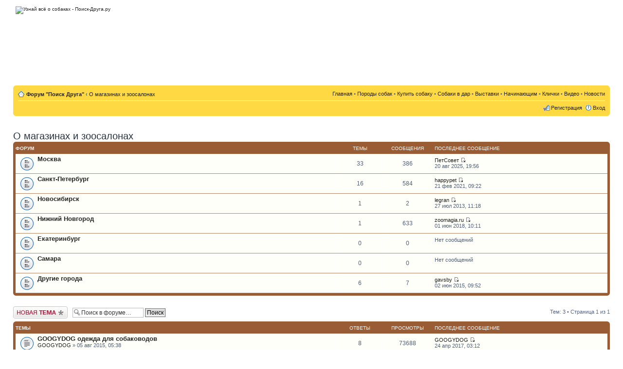

--- FILE ---
content_type: text/html; charset=UTF-8
request_url: http://poisk-druga.ru/forum/viewforum.php?f=58&sid=10010e55dbef8dc9c608d9bc8730d16d
body_size: 7316
content:
<!DOCTYPE html PUBLIC "-//W3C//DTD XHTML 1.0 Strict//EN" "http://www.w3.org/TR/xhtml1/DTD/xhtml1-strict.dtd">
<html xmlns="http://www.w3.org/1999/xhtml" dir="ltr" lang="ru-ru" xml:lang="ru-ru">
<head>
<title>О магазинах и зоосалонах - Форум собаководов &quot;Поиск Друга&quot;</title>
<meta http-equiv="content-type" content="text/html; charset=UTF-8" />
<meta http-equiv="content-style-type" content="text/css" />
<meta http-equiv="content-language" content="ru-ru" />
<meta http-equiv="imagetoolbar" content="no" />
<meta name="resource-type" content="document" />
<meta name="distribution" content="global" />
<meta name="keywords" content="" />
<meta name="description" content="" />
<meta http-equiv="X-UA-Compatible" content="IE=EmulateIE7" />



	<link rel="alternate" type="application/atom+xml" title="Канал - Форум собаководов &quot;Поиск Друга&quot;" href="http://poisk-druga.ru/forum/feed.php" />
	<link rel="alternate" type="application/atom+xml" title="Канал - Новости" href="http://poisk-druga.ru/forum/feed.php?mode=news" /><link rel="alternate" type="application/atom+xml" title="Канал - Все форумы" href="http://poisk-druga.ru/forum/feed.php?mode=forums" /><link rel="alternate" type="application/atom+xml" title="Канал - Все темы" href="http://poisk-druga.ru/forum/feed.php?mode=topics" /><link rel="alternate" type="application/atom+xml" title="Канал - Форум - О магазинах и зоосалонах" href="http://poisk-druga.ru/forum/feed.php?f=58" />


<script type="text/javascript">
// <![CDATA[
	var jump_page = 'Введите номер страницы, на которую хотите перейти:';
	var on_page = '1';
	var per_page = '';
	var base_url = '';
	var style_cookie = 'phpBBstyle';
	var style_cookie_settings = '; path=/; domain=poisk-druga.ru';
	var onload_functions = new Array();
	var onunload_functions = new Array();

	
		if (0)
		{
			var url = './ucp.php?i=pm&amp;mode=popup&amp;sid=9edfc64b08d7e78c15f13ec47f5c5b65';
			window.open(url.replace(/&amp;/g, '&'), '_phpbbprivmsg', 'height=225,resizable=yes,scrollbars=yes, width=400');
		}
	

	/**
	* Find a member
	*/
	function find_username(url)
	{
		popup(url, 760, 570, '_usersearch');
		return false;
	}

	/**
	* New function for handling multiple calls to window.onload and window.unload by pentapenguin
	*/
	window.onload = function()
	{
		for (var i = 0; i < onload_functions.length; i++)
		{
			eval(onload_functions[i]);
		}
	}

	window.onunload = function()
	{
		for (var i = 0; i < onunload_functions.length; i++)
		{
			eval(onunload_functions[i]);
		}
	}

// ]]>
</script>
<script type="text/javascript" src="./styles/prosilver_se/template/styleswitcher.js"></script>
<script type="text/javascript" src="./styles/prosilver_se/template/forum_fn.js"></script>

<link href="./styles/prosilver_se/theme/print.css" rel="stylesheet" type="text/css" media="print" title="printonly" />
<link href="./style.php?id=2&amp;lang=ru&amp;sid=9edfc64b08d7e78c15f13ec47f5c5b65" rel="stylesheet" type="text/css" media="screen, projection" />

<link href="./styles/prosilver_se/theme/normal.css" rel="stylesheet" type="text/css" title="A" />
<link href="./styles/prosilver_se/theme/medium.css" rel="alternate stylesheet" type="text/css" title="A+" />
<link href="./styles/prosilver_se/theme/large.css" rel="alternate stylesheet" type="text/css" title="A++" />



</head>

<body id="phpbb" class="section-viewforum ltr">

<div id="wrap">

        <div class="inside" style="direction: ltr;">
        	<a id="top" name="top" accesskey="t"></a>
        	<div id="page-header">
        	
        	
        		
        		
        		
        		<div class="headerbar">
					
					<a href="/" class="logo"><img src="/templates/Default/images/logo.png" alt="Узнай всё о собаках - Поиск-Друга.ру" title="Узнай всё о собаках - Поиск-Друга.ру" /></a>
					
					<div class="header-banner">
<script type="text/javascript"><!--
google_ad_client = "ca-pub-8336048636062877";
/* Поиск-Друга.ру, шапка */
google_ad_slot = "1670371690";
google_ad_width = 728;
google_ad_height = 90;
//-->
</script>
<script type="text/javascript"
src="http://pagead2.googlesyndication.com/pagead/show_ads.js">
</script>
					</div>


        		</div>
        		
        		
        		<br class="clear" />
        		<div class="navbar">
        			<div class="inner"><span class="corners-top"><span></span></span>

        			<ul class="linklist navlinks">
        				<li class="icon-home"><strong><a href="http://poisk-druga.ru/forum/" accesskey="h">Форум "Поиск Друга"</a></strong>  <strong>&#8249;</strong> <a href="./viewforum.php?f=58&amp;sid=9edfc64b08d7e78c15f13ec47f5c5b65">О магазинах и зоосалонах</a></li>
        
        				<li class="rightside">
						<a href="http://poisk-druga.ru/">Главная</a> &bull; <a href="http://poisk-druga.ru/breeds/">Породы собак</a> &bull; <a href="http://poisk-druga.ru/sell/">Купить собаку</a> &bull; <a href="http://poisk-druga.ru/vdar/">Собаки в дар</a> &bull; <a href="http://poisk-druga.ru/exibitions/">Выставки</a> &bull; <a href="http://poisk-druga.ru/beginers/">Начинающим</a> &bull; <a href="http://poisk-druga.ru/klichki/">Клички</a> &bull; <a href="http://poisk-druga.ru/video/">Видео</a> &bull; <a href="http://poisk-druga.ru/news/">Новости</a> 
						</li>
        
        				
        			</ul>
        
        			
        
        			<ul class="linklist rightside">
        				<li class="icon-register"><a href="/index.php?do=register" rel="nofollow">Регистрация</a></li>
							<li class="icon-logout"><a href="./ucp.php?mode=login&amp;sid=9edfc64b08d7e78c15f13ec47f5c5b65" title="Вход" accesskey="x">Вход</a></li>
        				
        			</ul>
        
        			<span class="corners-bottom"><span></span></span></div>
        		</div>
        			
        
        	</div>
        
        	<a name="start_here"></a>
        	<div id="page-body">
        		
				
<br>
<script type="text/javascript">
//<![CDATA[
yandex_partner_id = 56510;
yandex_stat_id=6;
yandex_site_bg_color = 'FFFFFF';
yandex_site_charset = 'windows-1251';
yandex_ad_format = 'direct';
yandex_font_size = 1;
yandex_direct_type = 'horizontal';
yandex_direct_limit = 4;
yandex_direct_title_color = '990000';
yandex_direct_url_color = '000000';
yandex_direct_all_color = '000000';
yandex_direct_text_color = '000000';
yandex_direct_hover_color = '3C5517';
yandex_direct_favicon = true;
document.write('<sc'+'ript type="text/javascript" src="http://an.yandex.ru/system/context.js"></sc'+'ript>');
//]]>
</script>
<h1>О магазинах и зоосалонах</h1>

		<div class="forabg">
			<div class="inner"><span class="corners-top"><span></span></span>
			<ul class="topiclist">
				<li class="header">
					<dl class="icon">
						<dt>Форум</dt>
						<dd class="topics">Темы</dd>
						<dd class="posts">Сообщения</dd>
						<dd class="lastpost"><span>Последнее сообщение</span></dd>
					</dl>
				</li>
			</ul>
			<ul class="topiclist forums">
	
		<li class="row">
			<dl class="icon" style="background-image: url(./styles/prosilver_se/imageset/forum_read.gif); background-repeat: no-repeat;">
				<dt title="Нет новых сообщений">
				<!-- <a class="feed-icon-forum" title="Канал - Москва" href="http://poisk-druga.ru/forum/feed.php?f=59"><img src="./styles/prosilver_se/theme/images/feed.gif" alt="Канал - Москва" /></a> -->
					<a href="./viewforum.php?f=59&amp;sid=9edfc64b08d7e78c15f13ec47f5c5b65" class="forumtitle">Москва</a><br />
					
					
				</dt>
				
					<dd class="topics">33 <dfn>Темы</dfn></dd>
					<dd class="posts">386 <dfn>Сообщения</dfn></dd>
					<dd class="lastpost"><span>
						<dfn>Последнее сообщение</dfn>  <a href="./memberlist.php?mode=viewprofile&amp;u=7208&amp;sid=9edfc64b08d7e78c15f13ec47f5c5b65">ПетСовет</a>
						<a href="./viewtopic.php?f=59&amp;p=8813&amp;sid=9edfc64b08d7e78c15f13ec47f5c5b65#p8813"><img src="./styles/prosilver_se/imageset/icon_topic_latest.gif" width="11" height="9" alt="Перейти к последнему сообщению" title="Перейти к последнему сообщению" /></a> <br />20 авг 2025, 19:56</span>
					</dd>
				
			</dl>
		</li>
	
		<li class="row">
			<dl class="icon" style="background-image: url(./styles/prosilver_se/imageset/forum_read.gif); background-repeat: no-repeat;">
				<dt title="Нет новых сообщений">
				<!-- <a class="feed-icon-forum" title="Канал - Санкт-Петербург" href="http://poisk-druga.ru/forum/feed.php?f=60"><img src="./styles/prosilver_se/theme/images/feed.gif" alt="Канал - Санкт-Петербург" /></a> -->
					<a href="./viewforum.php?f=60&amp;sid=9edfc64b08d7e78c15f13ec47f5c5b65" class="forumtitle">Санкт-Петербург</a><br />
					
					
				</dt>
				
					<dd class="topics">16 <dfn>Темы</dfn></dd>
					<dd class="posts">584 <dfn>Сообщения</dfn></dd>
					<dd class="lastpost"><span>
						<dfn>Последнее сообщение</dfn>  <a href="./memberlist.php?mode=viewprofile&amp;u=346320&amp;sid=9edfc64b08d7e78c15f13ec47f5c5b65">happypet</a>
						<a href="./viewtopic.php?f=60&amp;p=8776&amp;sid=9edfc64b08d7e78c15f13ec47f5c5b65#p8776"><img src="./styles/prosilver_se/imageset/icon_topic_latest.gif" width="11" height="9" alt="Перейти к последнему сообщению" title="Перейти к последнему сообщению" /></a> <br />21 фев 2021, 09:22</span>
					</dd>
				
			</dl>
		</li>
	
		<li class="row">
			<dl class="icon" style="background-image: url(./styles/prosilver_se/imageset/forum_read.gif); background-repeat: no-repeat;">
				<dt title="Нет новых сообщений">
				<!-- <a class="feed-icon-forum" title="Канал - Новосибирск" href="http://poisk-druga.ru/forum/feed.php?f=61"><img src="./styles/prosilver_se/theme/images/feed.gif" alt="Канал - Новосибирск" /></a> -->
					<a href="./viewforum.php?f=61&amp;sid=9edfc64b08d7e78c15f13ec47f5c5b65" class="forumtitle">Новосибирск</a><br />
					
					
				</dt>
				
					<dd class="topics">1 <dfn>Темы</dfn></dd>
					<dd class="posts">2 <dfn>Сообщения</dfn></dd>
					<dd class="lastpost"><span>
						<dfn>Последнее сообщение</dfn>  <a href="./memberlist.php?mode=viewprofile&amp;u=5918&amp;sid=9edfc64b08d7e78c15f13ec47f5c5b65">legran</a>
						<a href="./viewtopic.php?f=61&amp;p=4028&amp;sid=9edfc64b08d7e78c15f13ec47f5c5b65#p4028"><img src="./styles/prosilver_se/imageset/icon_topic_latest.gif" width="11" height="9" alt="Перейти к последнему сообщению" title="Перейти к последнему сообщению" /></a> <br />27 июл 2013, 11:18</span>
					</dd>
				
			</dl>
		</li>
	
		<li class="row">
			<dl class="icon" style="background-image: url(./styles/prosilver_se/imageset/forum_read.gif); background-repeat: no-repeat;">
				<dt title="Нет новых сообщений">
				<!-- <a class="feed-icon-forum" title="Канал - Нижний Новгород" href="http://poisk-druga.ru/forum/feed.php?f=62"><img src="./styles/prosilver_se/theme/images/feed.gif" alt="Канал - Нижний Новгород" /></a> -->
					<a href="./viewforum.php?f=62&amp;sid=9edfc64b08d7e78c15f13ec47f5c5b65" class="forumtitle">Нижний Новгород</a><br />
					
					
				</dt>
				
					<dd class="topics">1 <dfn>Темы</dfn></dd>
					<dd class="posts">633 <dfn>Сообщения</dfn></dd>
					<dd class="lastpost"><span>
						<dfn>Последнее сообщение</dfn>  <a href="./memberlist.php?mode=viewprofile&amp;u=344138&amp;sid=9edfc64b08d7e78c15f13ec47f5c5b65">zoomagia.ru</a>
						<a href="./viewtopic.php?f=62&amp;p=8609&amp;sid=9edfc64b08d7e78c15f13ec47f5c5b65#p8609"><img src="./styles/prosilver_se/imageset/icon_topic_latest.gif" width="11" height="9" alt="Перейти к последнему сообщению" title="Перейти к последнему сообщению" /></a> <br />01 июн 2018, 10:11</span>
					</dd>
				
			</dl>
		</li>
	
		<li class="row">
			<dl class="icon" style="background-image: url(./styles/prosilver_se/imageset/forum_read.gif); background-repeat: no-repeat;">
				<dt title="Нет новых сообщений">
				<!-- <a class="feed-icon-forum" title="Канал - Екатеринбург" href="http://poisk-druga.ru/forum/feed.php?f=63"><img src="./styles/prosilver_se/theme/images/feed.gif" alt="Канал - Екатеринбург" /></a> -->
					<a href="./viewforum.php?f=63&amp;sid=9edfc64b08d7e78c15f13ec47f5c5b65" class="forumtitle">Екатеринбург</a><br />
					
					
				</dt>
				
					<dd class="topics">0 <dfn>Темы</dfn></dd>
					<dd class="posts">0 <dfn>Сообщения</dfn></dd>
					<dd class="lastpost"><span>
						Нет сообщений<br />&nbsp;</span>
					</dd>
				
			</dl>
		</li>
	
		<li class="row">
			<dl class="icon" style="background-image: url(./styles/prosilver_se/imageset/forum_read.gif); background-repeat: no-repeat;">
				<dt title="Нет новых сообщений">
				<!-- <a class="feed-icon-forum" title="Канал - Самара" href="http://poisk-druga.ru/forum/feed.php?f=64"><img src="./styles/prosilver_se/theme/images/feed.gif" alt="Канал - Самара" /></a> -->
					<a href="./viewforum.php?f=64&amp;sid=9edfc64b08d7e78c15f13ec47f5c5b65" class="forumtitle">Самара</a><br />
					
					
				</dt>
				
					<dd class="topics">0 <dfn>Темы</dfn></dd>
					<dd class="posts">0 <dfn>Сообщения</dfn></dd>
					<dd class="lastpost"><span>
						Нет сообщений<br />&nbsp;</span>
					</dd>
				
			</dl>
		</li>
	
		<li class="row">
			<dl class="icon" style="background-image: url(./styles/prosilver_se/imageset/forum_read.gif); background-repeat: no-repeat;">
				<dt title="Нет новых сообщений">
				<!-- <a class="feed-icon-forum" title="Канал - Другие города" href="http://poisk-druga.ru/forum/feed.php?f=48"><img src="./styles/prosilver_se/theme/images/feed.gif" alt="Канал - Другие города" /></a> -->
					<a href="./viewforum.php?f=48&amp;sid=9edfc64b08d7e78c15f13ec47f5c5b65" class="forumtitle">Другие города</a><br />
					
					
				</dt>
				
					<dd class="topics">6 <dfn>Темы</dfn></dd>
					<dd class="posts">7 <dfn>Сообщения</dfn></dd>
					<dd class="lastpost"><span>
						<dfn>Последнее сообщение</dfn>  <a href="./memberlist.php?mode=viewprofile&amp;u=343609&amp;sid=9edfc64b08d7e78c15f13ec47f5c5b65">gavsby</a>
						<a href="./viewtopic.php?f=48&amp;p=5011&amp;sid=9edfc64b08d7e78c15f13ec47f5c5b65#p5011"><img src="./styles/prosilver_se/imageset/icon_topic_latest.gif" width="11" height="9" alt="Перейти к последнему сообщению" title="Перейти к последнему сообщению" /></a> <br />02 июн 2015, 09:52</span>
					</dd>
				
			</dl>
		</li>
	
			</ul>

			<span class="corners-bottom"><span></span></span></div>
		</div>
	
	<div class="topic-actions" style="margin-top: 2em;">

	
		<div class="buttons">
			<div class="post-icon"><a href="./posting.php?mode=post&amp;f=58&amp;sid=9edfc64b08d7e78c15f13ec47f5c5b65" title="Новая тема"><span></span>Новая тема</a></div>
		</div>
	
		<div class="search-box">
			<form method="post" id="forum-search" action="./search.php?fid[]=58&amp;sid=9edfc64b08d7e78c15f13ec47f5c5b65">
			<fieldset>
				<input class="inputbox search tiny" type="text" name="keywords" id="search_keywords" size="20" value="Поиск в форуме…" onclick="if (this.value == 'Поиск в форуме…') this.value = '';" onblur="if (this.value == '') this.value = 'Поиск в форуме…';" />
				<input class="button2" type="submit" value="Поиск" />
				<input type="hidden" value="58" name="fid[]" />
			</fieldset>
			</form>
		</div>
	
		<div class="pagination">
			Тем: 3 &bull; Страница <strong>1</strong> из <strong>1</strong>
		</div>
	

	</div>

		<div class="forumbg announcement">
		<div class="inner"><span class="corners-top"><span></span></span>
		<ul class="topiclist">
			<li class="header">
				<dl class="icon">
					<dt>Темы</dt>
					<dd class="posts">Ответы</dd>
					<dd class="views">Просмотры</dd>
					<dd class="lastpost"><span>Последнее сообщение</span></dd>
				</dl>
			</li>
		</ul>
		<ul class="topiclist topics">
	

		<li class="row bg1">
			<dl class="icon" style="background-image: url(./styles/prosilver_se/imageset/topic_read.gif); background-repeat: no-repeat;">
				<dt title="Нет новых сообщений"><a href="./viewtopic.php?f=58&amp;t=2189&amp;sid=9edfc64b08d7e78c15f13ec47f5c5b65" class="topictitle">GOOGYDOG одежда для собаководов</a>
					<br />
					 <a href="./memberlist.php?mode=viewprofile&amp;u=344016&amp;sid=9edfc64b08d7e78c15f13ec47f5c5b65">GOOGYDOG</a> &raquo; 05 авг 2015, 05:38
				</dt>
				<dd class="posts">8 <dfn>Ответы</dfn></dd>
				<dd class="views">73688 <dfn>Просмотры</dfn></dd>
				<dd class="lastpost"><span><dfn>Последнее сообщение </dfn> <a href="./memberlist.php?mode=viewprofile&amp;u=344016&amp;sid=9edfc64b08d7e78c15f13ec47f5c5b65">GOOGYDOG</a>
					<a href="./viewtopic.php?f=58&amp;t=2189&amp;p=7972&amp;sid=9edfc64b08d7e78c15f13ec47f5c5b65#p7972"><img src="./styles/prosilver_se/imageset/icon_topic_latest.gif" width="11" height="9" alt="Перейти к последнему сообщению" title="Перейти к последнему сообщению" /></a> <br />24 апр 2017, 03:12</span>
				</dd>
			</dl>
		</li>

	

		<li class="row bg2">
			<dl class="icon" style="background-image: url(./styles/prosilver_se/imageset/topic_read.gif); background-repeat: no-repeat;">
				<dt title="Нет новых сообщений"><a href="./viewtopic.php?f=58&amp;t=2211&amp;sid=9edfc64b08d7e78c15f13ec47f5c5b65" class="topictitle">Вязаная одежда для собак</a>
					<br />
					<img src="./styles/prosilver_se/imageset/icon_topic_attach.gif" width="7" height="10" alt="Вложения" title="Вложения" />  <a href="./memberlist.php?mode=viewprofile&amp;u=704&amp;sid=9edfc64b08d7e78c15f13ec47f5c5b65">ottavi</a> &raquo; 30 авг 2015, 15:02
				</dt>
				<dd class="posts">0 <dfn>Ответы</dfn></dd>
				<dd class="views">14348 <dfn>Просмотры</dfn></dd>
				<dd class="lastpost"><span><dfn>Последнее сообщение </dfn> <a href="./memberlist.php?mode=viewprofile&amp;u=704&amp;sid=9edfc64b08d7e78c15f13ec47f5c5b65">ottavi</a>
					<a href="./viewtopic.php?f=58&amp;t=2211&amp;p=5392&amp;sid=9edfc64b08d7e78c15f13ec47f5c5b65#p5392"><img src="./styles/prosilver_se/imageset/icon_topic_latest.gif" width="11" height="9" alt="Перейти к последнему сообщению" title="Перейти к последнему сообщению" /></a> <br />30 авг 2015, 15:02</span>
				</dd>
			</dl>
		</li>

	

		<li class="row bg1">
			<dl class="icon" style="background-image: url(./styles/prosilver_se/imageset/topic_read.gif); background-repeat: no-repeat;">
				<dt title="Нет новых сообщений"><a href="./viewtopic.php?f=58&amp;t=1640&amp;sid=9edfc64b08d7e78c15f13ec47f5c5b65" class="topictitle">Модные прически</a>
					<br />
					 <a href="./memberlist.php?mode=viewprofile&amp;u=6046&amp;sid=9edfc64b08d7e78c15f13ec47f5c5b65">Anet</a> &raquo; 03 авг 2013, 16:49
				</dt>
				<dd class="posts">1 <dfn>Ответы</dfn></dd>
				<dd class="views">19558 <dfn>Просмотры</dfn></dd>
				<dd class="lastpost"><span><dfn>Последнее сообщение </dfn> <a href="./memberlist.php?mode=viewprofile&amp;u=5918&amp;sid=9edfc64b08d7e78c15f13ec47f5c5b65">legran</a>
					<a href="./viewtopic.php?f=58&amp;t=1640&amp;p=4042&amp;sid=9edfc64b08d7e78c15f13ec47f5c5b65#p4042"><img src="./styles/prosilver_se/imageset/icon_topic_latest.gif" width="11" height="9" alt="Перейти к последнему сообщению" title="Перейти к последнему сообщению" /></a> <br />05 авг 2013, 09:22</span>
				</dd>
			</dl>
		</li>

	
			</ul>
		<span class="corners-bottom"><span></span></span></div>
	</div>
	
	<form method="post" action="./viewforum.php?f=58&amp;start=0&amp;sid=9edfc64b08d7e78c15f13ec47f5c5b65">
		<fieldset class="display-options">
			
			<label>Показать темы за: <select name="st" id="st"><option value="0" selected="selected">Все темы</option><option value="1">1 день</option><option value="7">7 дней</option><option value="14">2 недели</option><option value="30">1 месяц</option><option value="90">3 месяца</option><option value="180">6 месяцев</option><option value="365">1 год</option></select></label>
			<label>Поле сортировки <select name="sk" id="sk"><option value="a">Автор</option><option value="t" selected="selected">Время размещения</option><option value="r">Ответы</option><option value="s">Заголовок</option><option value="v">Просмотры</option></select></label>
			<label><select name="sd" id="sd"><option value="a">по возрастанию</option><option value="d" selected="selected">по убыванию</option></select> <input type="submit" name="sort" value="Перейти" class="button2" /></label>
	
		</fieldset>
	</form>
	<hr />

	<div class="topic-actions">
		
		<div class="buttons">
			<div class="post-icon" title="Новая тема"><a href="./posting.php?mode=post&amp;f=58&amp;sid=9edfc64b08d7e78c15f13ec47f5c5b65"><span></span>Новая тема</a></div>
		</div>
		
		<div class="pagination">
			 Тем: 3 &bull; Страница <strong>1</strong> из <strong>1</strong>
		</div>
		
	</div>

	<form method="post" id="jumpbox" action="./viewforum.php?sid=9edfc64b08d7e78c15f13ec47f5c5b65" onsubmit="if(document.jumpbox.f.value == -1){return false;}">

	
		<fieldset class="jumpbox">
	
			<label for="f" accesskey="j">Перейти:</label>
			<select name="f" id="f" onchange="if(this.options[this.selectedIndex].value != -1){ document.forms['jumpbox'].submit() }">
			
				<option value="-1">Выберите форум</option>
			<option value="-1">------------------</option>
				<option value="1">Разговоры о породах</option>
			
				<option value="2">&nbsp; &nbsp;Мелкие породы</option>
			
				<option value="3">&nbsp; &nbsp;Средние породы</option>
			
				<option value="4">&nbsp; &nbsp;Крупные породы</option>
			
				<option value="6">Содержание и уход</option>
			
				<option value="7">&nbsp; &nbsp;У меня появился щенок</option>
			
				<option value="106">&nbsp; &nbsp;Подготовка к приобретению щенка</option>
			
				<option value="8">&nbsp; &nbsp;Кормление</option>
			
				<option value="9">&nbsp; &nbsp;Место собаки в доме</option>
			
				<option value="10">&nbsp; &nbsp;Прогулки</option>
			
				<option value="12">&nbsp; &nbsp;Одежда и снаряжение для собак</option>
			
				<option value="11">&nbsp; &nbsp;Игрушки</option>
			
				<option value="105">&nbsp; &nbsp;Уши, зубы и глаза собаки</option>
			
				<option value="15">&nbsp; &nbsp;Племенное разведение</option>
			
				<option value="14">&nbsp; &nbsp;Уход за шерстью</option>
			
				<option value="16">Я и моя собака</option>
			
				<option value="17">&nbsp; &nbsp;В какие игры мы играем</option>
			
				<option value="18">&nbsp; &nbsp;Куда можно пойти с собакой</option>
			
				<option value="19">&nbsp; &nbsp;Планируем совместные прогулки и игры</option>
			
				<option value="20">&nbsp; &nbsp;Проблемы поведения</option>
			
				<option value="22">&nbsp; &nbsp;Ребенок и собака</option>
			
				<option value="23">&nbsp; &nbsp;Фото собак форумчан</option>
			
				<option value="70">&nbsp; &nbsp;Кто лучше: породистая или метис?</option>
			
				<option value="75">&nbsp; &nbsp;Вопросы о собаках, не вошедшие в другие темы</option>
			
				<option value="69">&nbsp; &nbsp;Гороскоп</option>
			
				<option value="88">Потерянные собаки</option>
			
				<option value="97">&nbsp; &nbsp;Москва</option>
			
				<option value="98">&nbsp; &nbsp;Санкт-Петербург</option>
			
				<option value="99">&nbsp; &nbsp;Новосибирск</option>
			
				<option value="100">&nbsp; &nbsp;Екатеринбург</option>
			
				<option value="101">&nbsp; &nbsp;Нижний Новгород</option>
			
				<option value="102">&nbsp; &nbsp;Самара</option>
			
				<option value="103">&nbsp; &nbsp;Другие города</option>
			
				<option value="89">Найденные собаки</option>
			
				<option value="90">&nbsp; &nbsp;Москва</option>
			
				<option value="91">&nbsp; &nbsp;Санкт-Петербург</option>
			
				<option value="92">&nbsp; &nbsp;Екатеринбург</option>
			
				<option value="93">&nbsp; &nbsp;Нижний Новгород</option>
			
				<option value="94">&nbsp; &nbsp;Новосибирск</option>
			
				<option value="95">&nbsp; &nbsp;Самара</option>
			
				<option value="96">&nbsp; &nbsp;Другие города России</option>
			
				<option value="104">&nbsp; &nbsp;SOS! Им нужна помощь!</option>
			
				<option value="30">Дрессировка</option>
			
				<option value="31">&nbsp; &nbsp;Начальная</option>
			
				<option value="32">&nbsp; &nbsp;Послушание</option>
			
				<option value="33">&nbsp; &nbsp;Кликер</option>
			
				<option value="34">&nbsp; &nbsp;Трюковая</option>
			
				<option value="35">&nbsp; &nbsp;Служебная</option>
			
				<option value="36">&nbsp; &nbsp;Другое</option>
			
				<option value="109">&nbsp; &nbsp;Фильмы по дрессировке</option>
			
				<option value="37">Спорт с собакой</option>
			
				<option value="38">&nbsp; &nbsp;Аджилити</option>
			
				<option value="39">&nbsp; &nbsp;Фризби</option>
			
				<option value="40">&nbsp; &nbsp;Фристайл</option>
			
				<option value="41">&nbsp; &nbsp;Обидиенс</option>
			
				<option value="86">&nbsp; &nbsp;Питч энд Гоу</option>
			
				<option value="42">&nbsp; &nbsp;Другое</option>
			
				<option value="24">Выставки</option>
			
				<option value="25">&nbsp; &nbsp;Правила участия в выставках</option>
			
				<option value="26">&nbsp; &nbsp;Обсуждение предстоящих и прошедших выставок</option>
			
				<option value="27">&nbsp; &nbsp;Рассказываем о своих победах</option>
			
				<option value="28">&nbsp; &nbsp;Хендлинг</option>
			
				<option value="29">&nbsp; &nbsp;Судьи и эксперты</option>
			
				<option value="43">Ветеринария</option>
			
				<option value="44">&nbsp; &nbsp;Клиники и врачи</option>
			
				<option value="45">&nbsp; &nbsp;Заболела собака. Как лечить</option>
			
				<option value="46">&nbsp; &nbsp;Вакцинация</option>
			
				<option value="47">&nbsp; &nbsp;Акушерство</option>
			
				<option value="49">Питомники</option>
			
				<option value="76">&nbsp; &nbsp;Питомники России</option>
			
				<option value="77">&nbsp; &nbsp;Зарубежные питомники</option>
			
				<option value="50">Приюты</option>
			
				<option value="51">&nbsp; &nbsp;Приюты Москвы</option>
			
				<option value="52">&nbsp; &nbsp;Приюты Санкт-Петербурга</option>
			
				<option value="53">&nbsp; &nbsp;Приюты Новосибирска</option>
			
				<option value="54">&nbsp; &nbsp;Приюты Нижнего Новгорода</option>
			
				<option value="55">&nbsp; &nbsp;Приюты Екатеринбурга</option>
			
				<option value="56">&nbsp; &nbsp;Приюты Самары</option>
			
				<option value="57">&nbsp; &nbsp;Приюты других городов</option>
			
				<option value="58" selected="selected">О магазинах и зоосалонах</option>
			
				<option value="59">&nbsp; &nbsp;Москва</option>
			
				<option value="60">&nbsp; &nbsp;Санкт-Петербург</option>
			
				<option value="61">&nbsp; &nbsp;Новосибирск</option>
			
				<option value="62">&nbsp; &nbsp;Нижний Новгород</option>
			
				<option value="63">&nbsp; &nbsp;Екатеринбург</option>
			
				<option value="64">&nbsp; &nbsp;Самара</option>
			
				<option value="48">&nbsp; &nbsp;Другие города</option>
			
				<option value="71">Беседка</option>
			
				<option value="111">&nbsp; &nbsp;Блоги</option>
			
				<option value="72">&nbsp; &nbsp;О жителях форума</option>
			
				<option value="73">&nbsp; &nbsp;События в мире</option>
			
				<option value="74">&nbsp; &nbsp;Юмор</option>
			
				<option value="78">&nbsp; &nbsp;Разное куплю-продам</option>
			
				<option value="79">&nbsp; &nbsp;&nbsp; &nbsp;Куплю-продам в Москве</option>
			
				<option value="80">&nbsp; &nbsp;&nbsp; &nbsp;Куплю-продам в Санкт-Петербурге</option>
			
				<option value="81">&nbsp; &nbsp;&nbsp; &nbsp;Куплю-продам в Екатеринбурге</option>
			
				<option value="82">&nbsp; &nbsp;&nbsp; &nbsp;Куплю-продам в Нижнем Новгороде</option>
			
				<option value="83">&nbsp; &nbsp;&nbsp; &nbsp;Куплю-продам в Новосибирске</option>
			
				<option value="84">&nbsp; &nbsp;&nbsp; &nbsp;Куплю-продам в Самаре</option>
			
				<option value="85">&nbsp; &nbsp;&nbsp; &nbsp;Куплю-продам в других городах</option>
			
				<option value="67">&nbsp; &nbsp;Книги</option>
			
				<option value="68">&nbsp; &nbsp;Игры</option>
			
				<option value="108">Вопросы по работе форума</option>
			
			</select>
			<input type="submit" value="Перейти" class="button2" />
		</fieldset>
	</form>


	<h3>Кто сейчас на форуме</h3>
	<p>Сейчас этот форум просматривают: нет зарегистрированных пользователей и гости: 2</p>

	<h3>Права доступа</h3>
	<p>Вы <strong>не можете</strong> начинать темы<br />Вы <strong>не можете</strong> отвечать на сообщения<br />Вы <strong>не можете</strong> редактировать свои сообщения<br />Вы <strong>не можете</strong> удалять свои сообщения<br />Вы <strong>не можете</strong> добавлять вложения<br /></p>
﻿    	</div>
    
                <div id="page-footer">
                
                	<div class="navbar">
                		<div class="inner"><span class="corners-top"><span></span></span>
                
                		<ul class="linklist">
                			<li class="icon-home"><a href="http://poisk-druga.ru/forum/" accesskey="h">Форум Поиск-Друга.ру</a></li>
                			<li class="icon-counters">
                			
        				
</li>
                				
                            <li class="rightside"><a href="http://poisk-druga.ru/">Главная</a> &bull; <a href="http://poisk-druga.ru/breeds/">Породы собак</a> &bull; <a href="http://poisk-druga.ru/sell/">Купить собаку</a> &bull; <a href="http://poisk-druga.ru/vdar/">Собаки в дар</a> &bull; <a href="http://poisk-druga.ru/exibitions/">Выставки</a> &bull; <a href="http://poisk-druga.ru/beginers/">Начинающим</a> &bull; <a href="http://poisk-druga.ru/klichki/">Клички</a> &bull; <a href="http://poisk-druga.ru/video/">Видео</a> &bull; <a href="http://poisk-druga.ru/news/">Новости</a> </li>
                		</ul>
                		<span class="corners-bottom"><span></span></span></div>
                	</div>
                </div>
            </div>
        <div class="border-bottom"><span><span></span></span></div>

</div>

	<div class="copyright">

<!-- Yandex.Metrika informer -->
<a href="https://metrika.yandex.ru/stat/?id=11217562&amp;from=informer" target="_blank" rel="nofollow"><img src="https://informer.yandex.ru/informer/11217562/1_0_FFFFFFFF_FFFFFFFF_0_pageviews" style="width:80px; height:15px; border:0;" alt="Яндекс.Метрика" title="Яндекс.Метрика: данные за сегодня (просмотры)" onclick="try{Ya.Metrika.informer({i:this,id:11217562,lang:'ru'});return false}catch(e){}" /></a>
<!-- /Yandex.Metrika informer --><!-- Yandex.Metrika counter -->
<script type="text/javascript">
(function (d, w, c) {
    (w[c] = w[c] || []).push(function() {
        try {
            w.yaCounter11217562 = new Ya.Metrika({id:11217562,
                    webvisor:true,
                    clickmap:true,
                    accurateTrackBounce:true});
        } catch(e) { }
    });

    var n = d.getElementsByTagName("script")[0],
        s = d.createElement("script"),
        f = function () { n.parentNode.insertBefore(s, n); };
    s.type = "text/javascript";
    s.async = true;
    s.src = (d.location.protocol == "https:" ? "https:" : "http:") + "//mc.yandex.ru/metrika/watch.js";

    if (w.opera == "[object Opera]") {
        d.addEventListener("DOMContentLoaded", f, false);
    } else { f(); }
})(document, window, "yandex_metrika_callbacks");
</script>
<noscript><div><img src="//mc.yandex.ru/watch/11217562" style="position:absolute; left:-9999px;" alt="" /></div></noscript>
<!-- /Yandex.Metrika counter -->
	
</div>

<div>
	<a id="bottom" name="bottom" accesskey="z"></a>
	<img src="./cron.php?cron_type=tidy_search&amp;sid=9edfc64b08d7e78c15f13ec47f5c5b65" width="1" height="1" alt="cron" />
</div>
</body>
</html>

--- FILE ---
content_type: text/html; charset=utf-8
request_url: https://www.google.com/recaptcha/api2/aframe
body_size: 268
content:
<!DOCTYPE HTML><html><head><meta http-equiv="content-type" content="text/html; charset=UTF-8"></head><body><script nonce="UJ91eBh5LHoo5dAWeIZTKQ">/** Anti-fraud and anti-abuse applications only. See google.com/recaptcha */ try{var clients={'sodar':'https://pagead2.googlesyndication.com/pagead/sodar?'};window.addEventListener("message",function(a){try{if(a.source===window.parent){var b=JSON.parse(a.data);var c=clients[b['id']];if(c){var d=document.createElement('img');d.src=c+b['params']+'&rc='+(localStorage.getItem("rc::a")?sessionStorage.getItem("rc::b"):"");window.document.body.appendChild(d);sessionStorage.setItem("rc::e",parseInt(sessionStorage.getItem("rc::e")||0)+1);localStorage.setItem("rc::h",'1768933600379');}}}catch(b){}});window.parent.postMessage("_grecaptcha_ready", "*");}catch(b){}</script></body></html>